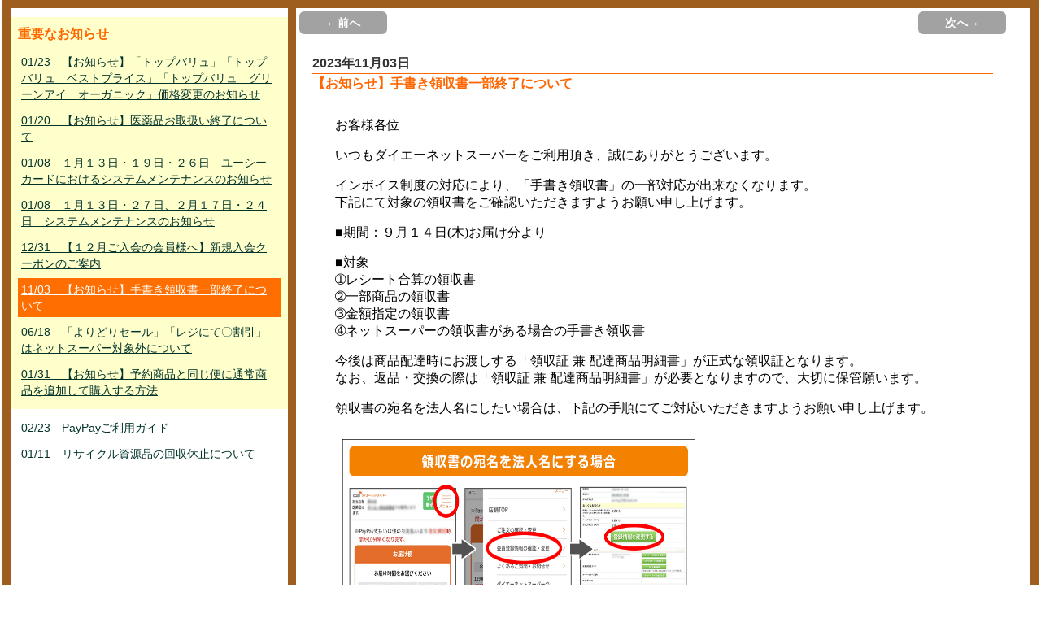

--- FILE ---
content_type: text/html; charset=UTF-8
request_url: https://netsuper.daiei.co.jp/news.php?nb_id=58180&nb_sp_id=13&rdmval=20240418122540
body_size: 8672
content:
<!DOCTYPE html PUBLIC "-//W3C//DTD XHTML 1.0 Transitional//EN" "http://www.w3.org/TR/xhtml1/DTD/xhtml1-transitional.dtd">
<html xmlns="http://www.w3.org/1999/xhtml">
<head>
<meta http-equiv="Content-Type" content="text/html; charset=utf-8" />
<meta http-equiv="Content-Style-Type" content="text/css" />
<meta http-equiv="Content-Script-Type" content="JavaScript" />
<meta http-equiv="content-language" content="ja" />
<meta name="Description" content="日常の食材などを即日配達！ダイエーのネットスーパーは店頭と同じポイントがたまる！使える！重たいもの、悪天候時などのお買い物に便利な宅配サービス。" />
<meta name="Keywords" content="ネットスーパー,ダイエー,宅配,配送,ポイント,daiei,レシピ,チラシ,チラシ" />
<meta name="author" content="ダイエー" lang="ja" />
<meta http-equiv="imagetoolbar" content="no" />

<meta name="viewport" content="width=device-width,initial-scale=1.0,minimum-scale=1.0,maximum-scale=1.0,user-scalable=no">
<title>ダイエーネットスーパー　｜　お知らせ</title>

<!-- ポータル用CSS -->


<link rel="stylesheet"           type="text/css" href="/parts/css/style.css?0035_2026012508" />
<link rel="stylesheet"           type="text/css" href="/parts/css/new_style.css?0035_2026012508" />
<link rel="alternate stylesheet" type="text/css" href="/parts/css/font_small.css?0035_2026012508"  title="small"  />
<link rel="alternate stylesheet" type="text/css" href="/parts/css/font_normal.css?0035_2026012508" title="normal" />
<link rel="alternate stylesheet" type="text/css" href="/parts/css/font_big.css?0035_2026012508"    title="big"    />

<!-- 掲示板の呼び出しで使用 -->
<link rel="stylesheet" type="text/css" href="/parts/css/subModal.css?0035_2026012508" />


<link rel="stylesheet" type="text/css" href="/parts/css/tabMaker.css?0035_2026012508" />


<!-- ポータル用JS -->

<!-- Google Tag Manager -->
<script>(function(w,d,s,l,i){w[l]=w[l]||[];w[l].push({'gtm.start':
	new Date().getTime(),event:'gtm.js'});var f=d.getElementsByTagName(s)[0],
	j=d.createElement(s),dl=l!='dataLayer'?'&l='+l:'';j.async=true;j.src=
	'https://www.googletagmanager.com/gtm.js?id='+i+dl;f.parentNode.insertBefore(j,f);
	})(window,document,'script','dataLayer','GTM-ND76Q52');
</script>
<!-- End Google Tag Manager -->

<!--
// --------------------------------------------------
// 定数・変数指定部
// --------------------------------------------------
-->
<script type="text/javascript">
<!--
// --------------------------------------------------
// Ajax通信用共通処理
// --------------------------------------------------
var baseurl = "https://netsuper.daiei.co.jp";

var gAjaxLock = 0;
var gAjaxRetryCount = 0;
var gCallunloadOnAjaxLock = 0;

var gAjaxCall   = '';
var gAjaxCalled = '';

var gFavImJan;

//キャッシュ対策
var gRdmKey = 'rdmval';
var gRdmVal = 20260125083648;


// クレジットトークンショップID
var gShopId = '9101313247290';

// クレジットトークン正常コード
var gTokenGetOK = '000';


window.onbeforeunload = function(e) {
	if(gAjaxLock>0){
		gCallunloadOnAjaxLock = 1;
	}
}

// エラーアラート表示
function errAlertView(){


}
//-->
</script>

<script type="text/javascript" src="/parts/js/jquery-1.5.js?0035_2026012508"></script>
<script type="text/javascript" src="/parts/js/jquery.autotab-1.1b.js?0035_2026012508"></script>
<script type="text/javascript" src="/parts/js/common.js?0035_2026012508"></script>
<script type="text/javascript" src="/parts/js/brower.js?0035_2026012508"></script><!-- ブラウザの違い -->

<script type="text/javascript" src="/parts/js/flash.js?0035_2026012508"></script>     <!-- 機能専用 ポータルFLASH -->



<script type="text/javascript" src="/parts/js/login.js?0035_2026012508"></script>      <!-- 機能専用 ログイン -->











<script type="text/javascript" src="/parts/js/smartRollover.js?0035_2026012508"></script><!-- フォーカスによる画像切り替え -->
<script type="text/javascript" src="/parts/js/smoothscroll.js?0035_2026012508"></script> <!-- ページ内リンクがスムースになる -->
<script type="text/javascript" src="/parts/js/styleswitcher.js?0035_2026012508"></script><!-- 小中大 -->



<script type="text/javascript" src="/common/parts/js/GoogleAnalytics.js?0035_2026012508"></script>
</head>

<body>




<div id="news_all">
<div id="news_layout">

<!----------------------左ナビ----------------------------------------->
<div class="left_n">


<!--重要なお知らせエリア-->
<div class="ip_area">
<p class="ip_news">重要なお知らせ</p>
	
		
			<p><a href="https://netsuper.daiei.co.jp/news.php?nb_id=69200&nb_sp_id=13&rdmval=20260125083648">01/23　【お知らせ】「トップバリュ」「トップバリュ　ベストプライス」「トップバリュ　グリーンアイ　オーガニック」価格変更のお知らせ</a></p>
		
	
		
			<p><a href="https://netsuper.daiei.co.jp/news.php?nb_id=69140&nb_sp_id=13&rdmval=20260125083648">01/20　【お知らせ】医薬品お取扱い終了について</a></p>
		
	
		
			<p><a href="https://netsuper.daiei.co.jp/news.php?nb_id=68901&nb_sp_id=13&rdmval=20260125083648">01/08　１月１３日・１９日・２６日　ユーシーカードにおけるシステムメンテナンスのお知らせ</a></p>
		
	
		
			<p><a href="https://netsuper.daiei.co.jp/news.php?nb_id=68900&nb_sp_id=13&rdmval=20260125083648">01/08　１月１３日・２７日、２月１７日・２４日　システムメンテナンスのお知らせ</a></p>
		
	
		
			<p><a href="https://netsuper.daiei.co.jp/news.php?nb_id=68701&nb_sp_id=13&rdmval=20260125083648">12/31　【１２月ご入会の会員様へ】新規入会クーポンのご案内</a></p>
		
	
		
			<p><a class="here" href="https://netsuper.daiei.co.jp/news.php?nb_id=58180&nb_sp_id=13&rdmval=20260125083648">11/03　【お知らせ】手書き領収書一部終了について</a></p>
		
	
		
			<p><a href="https://netsuper.daiei.co.jp/news.php?nb_id=54520&nb_sp_id=13&rdmval=20260125083648">06/18　「よりどりセール」「レジにて〇割引」はネットスーパー対象外について</a></p>
		
	
		
			<p><a href="https://netsuper.daiei.co.jp/news.php?nb_id=47841&nb_sp_id=13&rdmval=20260125083648">01/31　【お知らせ】予約商品と同じ便に通常商品を追加して購入する方法</a></p>
		
	
</div>
<!--重要なお知らせエリア-->


<div class="nm_area">
	
		
			<p><a href="https://netsuper.daiei.co.jp/news.php?nb_id=51980&nb_sp_id=13&rdmval=20260125083648">02/23　PayPayご利用ガイド</a></p>
		
	
		
			<p><a href="https://netsuper.daiei.co.jp/news.php?nb_id=49980&nb_sp_id=13&rdmval=20260125083648">01/11　リサイクル資源品の回収休止について</a></p>
		
	
</div>

<!--left_n--></div>
<!----------------------左ナビ----------------------------------------->







<!----------------------右ナビ----------------------------------------->
<div class="right_n">

<div id="news_btn">
<div class="btn_left">
		
			<a href="https://netsuper.daiei.co.jp/news.php?submit_prevNews=1&nb_id=58180&nb_sp_id=13&rdmval=20260125083648">←前へ</a>
		
</div>
<div class="btn_right">
	<div class="posi">
		
			<a href="https://netsuper.daiei.co.jp/news.php?submit_nextNews=1&nb_id=58180&nb_sp_id=13&rdmval=20260125083648">次へ→</a>
		
	</div>
</div>
<div class="e_clear"><img src="/parts/img/00spacer.gif" alt="news endline" width="1" height="1" /></div>
<!--news_btn--></div>


<div class="main_c">

<div class="date">2023年11月03日</div>
<div class="title">【お知らせ】手書き領収書一部終了について</div>


<div class="txt_center main_c">
	
		<iframe id="newsframe" onLoad="adjust_frame_css(this.id)" src="https://netsuper.daiei.co.jp/news_board_inner.php?newsId=58180&rdmval=20260125083648" frameborder="0" style="width:100%; height:100%;"></iframe>
	
</div>

<script type="text/javascript">
function adjust_frame_css(F){
  if(document.getElementById(F)) {
	var myF = document.getElementById(F);
	var myC = myF.contentWindow.document.documentElement;
	var myH = 100;
    if(document.all) {
      myH  = myC.scrollHeight;
    } else {
      myH = myC.offsetHeight;
    }
    myF.style.height = myH+"px";
  }
}
</script>


<!--main_c--></div>
<!--right_n--></div>
<!----------------------右ナビ----------------------------------------->

<div class="e_clear"><img src="/parts/img/00spacer.gif" alt="news endline" width="1" height="1" /></div>
<!--news_layout--></div>
<!--news_all--></div>


</body>
</html>


--- FILE ---
content_type: text/html; charset=UTF-8
request_url: https://netsuper.daiei.co.jp/news_board_inner.php?newsId=58180&rdmval=20260125083648
body_size: 1148
content:
<p>お客様各位</p><p>いつもダイエーネットスーパーをご利用頂き、誠にありがとうございます。</p><p>インボイス制度の対応により、「手書き領収書」の一部対応が出来なくなります。<br />下記にて対象の領収書をご確認いただきますようお願い申し上げます。</p><p>■期間：９月１４日(木)お届け分より</p><p>■対象<br />➀レシート合算の領収書<br />➁一部商品の領収書<br />➂金額指定の領収書<br />➃ネットスーパーの領収書がある場合の手書き領収書</p><p>今後は商品配達時にお渡しする「領収証 兼 配達商品明細書」が正式な領収証となります。<br />なお、返品・交換の際は「領収証 兼 配達商品明細書」が必要となりますので、大切に保管願います。</p><p>領収書の宛名を法人名にしたい場合は、下記の手順にてご対応いただきますようお願い申し上げます。</p><p><img alt="" style="height: 624px; width: 451px" src="/common/parts/data/freepage/2309_corporation_slip_touroku2(1).jpg" /></p><p><br />ご利用のお客様にはご不便をお掛けいたしますが、何卒ご理解を賜りますようお願い申し上げます。</p><p>　　　　　　ダイエーネットスーパー</p>